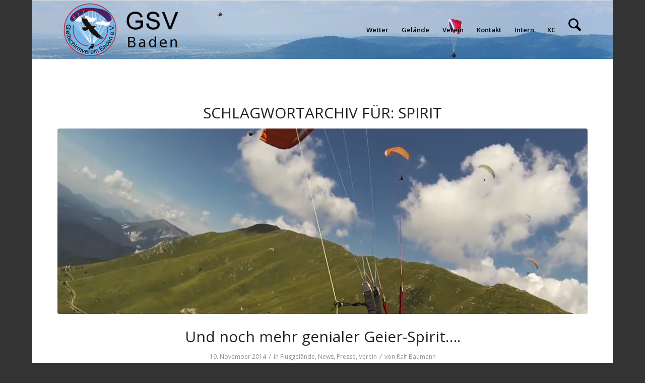

--- FILE ---
content_type: text/css
request_url: https://www.schwarzwaldgeier.de/wp-content/cache/wpfc-minified/8f5l/9xir8.css
body_size: 6813
content:
#bbpress-forums hr {
margin: 0 0 24px 0;
}
#bbpress-forums {
background: transparent;
clear: both;
margin-bottom: 20px;
overflow: hidden;
font-size: 13px;
}
#bbpress-forums div.even,
#bbpress-forums ul.even {
}
#bbpress-forums div.odd,
#bbpress-forums ul.odd {
}
#bbpress-forums div.bbp-topic-header,
#bbpress-forums div.bbp-reply-header {
}
#bbpress-forums .status-trash.even,
#bbpress-forums .status-spam.even {
}
#bbpress-forums .status-trash.odd,
#bbpress-forums .status-spam.odd {
}
#bbpress-forums .status-closed,
#bbpress-forums .status-closed a {
color: inherit;
}
#bbpress-forums ul {
list-style: none;
margin: 0;
padding: 0;
}
#bbpress-forums li {
list-style: none;
}
#bbpress-forums ul.bbp-lead-topic,
#bbpress-forums ul.bbp-topics,
#bbpress-forums ul.bbp-forums,
#bbpress-forums ul.bbp-replies {
font-size: 13px;
overflow: hidden;
border-width: 1px;
border-style:solid;
margin-bottom: 20px;
clear: both;
}
#bbpress-forums li.bbp-header,
#bbpress-forums li.bbp-body,
#bbpress-forums li.bbp-footer {
clear: both;
}
#bbpress-forums li.bbp-header,
#bbpress-forums li.bbp-footer {
border-top-width: 1px;
border-top-style:solid;
font-weight: bold;
padding: 8px;
text-align: center;
}
#bbpress-forums li.bbp-header {
}
#bbpress-forums li.bbp-header ul {
overflow: hidden;
}
#bbpress-forums .bbp-forums-list {
margin: 0 0 0 5px;
padding-left: 15px;
border-left-width: 1px;
border-left-style:solid;
}
#bbpress-forums .bbp-forums-list li {
display: inline;
font-size: 11px;
}
#bbpress-forums li.bbp-footer p {
margin: 0;
line-height: 1em;
}
#bbpress-forums .bbp-topic-content img,
#bbpress-forums .bbp-reply-content img {
max-width: 100%;
}
#bbpress-forums .bbp-topic-content ul,
#bbpress-forums .bbp-reply-content ul {
padding-left: 15px;
}
#bbpress-forums .bbp-topic-content ul li,
#bbpress-forums .bbp-reply-content ul li {
list-style: square;
}
#bbpress-forums .bbp-forum-content p {
margin: 5px 0 0;
font-style: italic;
}
li.bbp-forum-info,
li.bbp-topic-title {
float: left;
text-align: left;
width: 55%;
}
li.bbp-forum-topic-count,
li.bbp-topic-voice-count,
li.bbp-forum-reply-count,
li.bbp-topic-reply-count{
float: left;
text-align: center;
width: 10%;
}
li.bbp-forum-freshness,
li.bbp-topic-freshness{
text-align: center;
float: left;
width: 22%;
}
#bbpress-forums li.bbp-body ul.forum,
#bbpress-forums li.bbp-body ul.topic {
border-top-width: 1px;
border-top-style:solid;
overflow: hidden;
padding: 8px;
}
li.bbp-header div.bbp-topic-content span#subscription-toggle,
li.bbp-header div.bbp-topic-content span#favorite-toggle,
li.bbp-header div.bbp-reply-content span#subscription-toggle,
li.bbp-header div.bbp-reply-content span#favorite-toggle {
float: right;
}
#bbpress-forums div.bbp-topic-author,
#bbpress-forums div.bbp-reply-author {
float: left;
text-align: center;
width: 115px;
margin-right:30px;	
}
#bbpress-forums div.bbp-topic-author img.avatar,
#bbpress-forums div.bbp-reply-author img.avatar {
border: 0;
max-width: 80px;
margin: 3px auto 0 auto;
float: none;
}
#bbpress-forums div.bbp-topic-author a.bbp-author-name,
#bbpress-forums div.bbp-reply-author a.bbp-author-name {
margin: 0 auto; font-size: 12px; display: inline-block; line-height: 16px;
}
#bbpress-forums div.bbp-topic-author .bbp-author-role,
#bbpress-forums div.bbp-reply-author .bbp-author-role {
font-size: 11px;
font-style: italic; line-height: 14px;
}
#bbpress-forums div.bbp-topic-content,
#bbpress-forums div.bbp-reply-content {
margin-left: 140px;
padding: 12px 12px 12px 0;
text-align: left;
}
#bbpress-forums li.bbp-header .bbp-topic-author,
#bbpress-forums li.bbp-footer .bbp-topic-author,
#bbpress-forums li.bbp-header .bbp-reply-author,
#bbpress-forums li.bbp-footer .bbp-reply-author {
float: left;
margin: 0;
padding: 0;
width: 120px;
}
#bbpress-forums li.bbp-header .bbp-topic-content,
#bbpress-forums li.bbp-footer .bbp-topic-content,
#bbpress-forums li.bbp-header .bbp-reply-content,
#bbpress-forums li.bbp-footer .bbp-reply-content {
margin-left: 140px;
padding: 0;
text-align: left;
}
div.bbp-topic-header,
div.bbp-reply-header,
li.bbp-body div.hentry {
margin-bottom: 0;
overflow: hidden;
padding: 1px 0;
}
div.bbp-topic-header,
div.bbp-reply-header {
margin-left:107px;
clear: both;
}
span.bbp-author-ip {
font-family: 'Helvetica Neue', Arial, Helvetica, 'Nimbus Sans L', sans-serif;
font-size: 11px;
font-weight: bold;
} div.bbp-breadcrumb {
float: left;
}
div.bbp-breadcrumb,
div.bbp-topic-tags {
font-size: 12px;
}
#bbpress-forums div.bbp-breadcrumb p,
#bbpress-forums div.bbp-topic-tags p {
margin-bottom: 10px
}
div.bbp-topic-tags {
margin-top: -20px;
position: relative;
float: right;
top:20px;
} span.bbp-admin-links {
float: right;
font-size: 9px;
}
span.bbp-admin-links a {
font-weight: normal;
font-size: 10px;
text-transform: uppercase;
text-decoration: none;
}
fieldset span.bbp-admin-links {
float: left;
}
tr td span.bbp-admin-links a:hover {
}
td.bbp-topic-admin-links,
td.bbp-topic-counts {
width: 50%;
}
.bbp-topic-header a.bbp-topic-permalink,
.bbp-reply-header a.bbp-reply-permalink {
float: right;
margin-left: 10px;
} .bbp-topic-action #favorite-toggle a {
text-decoration: none;
padding: 0 3px 1px;
border-width: 1px;
border-style:solid;
font-weight: bold;
font-size: 13px;
border-radius: 8px;
}
.bbp-topic-action #favorite-toggle a:hover { }
.bbp-topic-action #favorite-toggle span.is-favorite a { border-width: 1px;
border-style:solid;
border-radius: 5px;
}
.bbp-topic-action #favorite-toggle span.is-favorite a:hover { }
.bbp-topic-action #subscription-toggle a {
text-decoration: none;
padding: 0 3px 1px;
border-width: 1px;
border-style:solid;
font-weight: bold;
font-size: 13px;
border-radius: 8px;
}
.bbp-topic-action #subscription-toggle a:hover { }
.bbp-topic-action #subscription-toggle span.is-subscribed a { border-width: 1px;
border-style:solid;
border-radius: 5px;
}
.bbp-topic-action #subscription-toggle span.is-subscribed a:hover { border-width: 1px;
border-style:solid;
}
#bbpress-forums p.bbp-topic-meta {
margin: 5px 0 5px;
font-size: 11px;
}
#bbpress-forums p.bbp-topic-meta span {
white-space: nowrap;
} .single-topic .bbp-pagination-count {
position: relative;
top:11px;
}
.single-topic .bbp-pagination{margin:0;}
#top .bbp-pagination-links {
float: left;
margin:0 0 10px 0;
}
#top .bbp-pagination-links > span, #top .bbp-pagination-links > a {
font-size: 11px;
line-height: 10px;
height: 30px;
padding: 9px 9px;
border-width: 1px;
border-style: solid;
text-decoration: none;
border-radius: 3px;
min-width: 30px;
display: inline-block;
text-align: center;
}
#top .bbp-pagination {
position: relative;
clear:both;
}
#top .bbp-topic-pagination {
display: inline-block;
margin-left: 5px;
margin-bottom: 2px;
}
#top .bbp-topic-pagination a {
font-size: 11px;
line-height: 10px;
height: 20px;
padding: 4px 1px;
border-width: 1px;
border-style: solid;
text-decoration: none;
border-radius: 2px;
min-width: 20px;
display: inline-block;
text-align: center;
}
.bbp-pagination-links span.current{font-weight: bold;} #bbpress-forums fieldset.bbp-form {
clear: left;
}
#bbpress-forums fieldset.bbp-form {
border-width: 1px;
border-style:solid;
padding: 10px 20px;
margin-bottom: 10px;
}
#bbpress-forums fieldset.bbp-form legend {
padding: 15px 0 4px 0;
}
#bbpress-forums fieldset.bbp-form label {
margin: 0;
display: inline-block;
}
#bbp-edit-topic-tag.bbp-form fieldset.bbp-form label,
#bbp-login fieldset label,
#bbp-register fieldset label,
#bbp-lost-pass fieldset label {
width: 100px;
}
#bbpress-forums fieldset.bbp-form p{margin: 0 0 8px;}
#bbpress-forums fieldset.bbp-form textarea,
#bbpress-forums fieldset.bbp-form select,
#bbpress-forums fieldset.bbp-form input[type=text] {
margin: 0;
width: 100%;
display: inline;
min-width: 100px;
padding: 13px;
border-radius: 2px;
}
textarea#bbp_reply_content,
textarea#bbp_topic_content,
textarea#bbp_forum_content {
width: 97%;
box-sizing: border-box;
-webkit-box-sizing:border-box;
-moz-box-sizing: border-box;
}
textarea#bbp_forum_content {
height: 210px;
}
#bbpress-forums fieldset.bbp-forum-form-attributes {
width: 200px;
float: right;
clear: none;
margin-left: 25px;
}
.bbp-topic-form,
.bbp-reply-form,
.bbp-topic-tag-form {
clear: left;
}
body.topic-edit .bbp-topic-form div.avatar img,
body.reply-edit .bbp-reply-form div.avatar img,
body.single-forum .bbp-topic-form div.avatar img,
body.single-reply .bbp-reply-form div.avatar img {
margin-right: 0;
padding: 10px;
border-width: 1px;
border-style:solid;
line-height: 0;
}
body.page .bbp-reply-form code,
body.page .bbp-topic-form code,
body.single-topic .bbp-reply-form code,
body.single-forum .bbp-topic-form code,
body.topic-edit .bbp-topic-form code,
body.reply-edit .bbp-reply-form code {
font-size: 10px;
border-width: 1px;
border-style:solid;
display: block;
padding: 8px;
margin-top: 5px;
width: 369px;
}
#merge_tag,
#delete_tag {
display: inline;
}
div.bbp-submit-wrapper {
padding-top: 8px;
clear: both;
}
p.form-allowed-tags {
width: 462px;
}
#bbpress-forums>#subscription-toggle{
float: right;
font-size: 12px;
} #bbpress-forums div.bbp-the-content-wrapper {
margin-bottom: 10px;
}
#bbpress-forums div.bbp-the-content-wrapper textarea.bbp-the-content {
width: 100%;
margin: 0;
font-size: 13px;
line-height: 1.8em;
}
#bbpress-forums div.bbp-the-content-wrapper table,
#bbpress-forums div.bbp-the-content-wrapper tbody,
#bbpress-forums div.bbp-the-content-wrapper tr,
#bbpress-forums div.bbp-the-content-wrapper td {
border: none;
padding: 0;
margin: 0;
width: auto;
line-height: 1em;
}
#bbpress-forums div.bbp-the-content-wrapper input {
font-size: 12px;
padding: 5px;
margin: 3px 0 0;
line-height: 1em;
margin: 0;
}
#bbpress-forums div.bbp-the-content-wrapper div.quicktags-toolbar {
padding: 5px;
min-height: 26px;
}
#bbpress-forums div.bbp-the-content-wrapper td.mceToolbar {
padding: 4px 4px 8px;
}
#bbpress-forums div.wp-editor-container {
margin: 0;
padding: 0;
line-height: 0;
}
#bbpress-forums div.bbp-the-content-wrapper td.mceStatusbar {
line-height: 16px;
} #bbp-your-profile{
padding-top:20px;
}
#bbp-your-profile h2{font-size:20px; margin-bottom:0;}
#bbp-your-profile fieldset {
margin-top: 3px;
padding: 20px 20px 0 20px;
}
#bbp-your-profile fieldset div {
margin-bottom: 20px;
float: left;
width: 100%;
clear: left;
}
#bbp-your-profile fieldset select {
margin-bottom: 0;
}
#bbp-your-profile fieldset input,
#bbp-your-profile fieldset textarea,
#bbp-your-profile fieldset select {
margin-bottom: 0;
width: 50%;
min-width:0;
}
#bbp-your-profile fieldset select{
width:51.5%;
}
#bbp-your-profile fieldset legend {
display: none;
}
.content #bbp-your-profile fieldset label,
#container #bbp-your-profile fieldset label {
float: left;
width: 150px;
padding-right: 20px;
text-align: left;
}
#bbp-your-profile fieldset span.description {
margin: 5px 0 0 170px;
font-size: 12px;
font-style: italic;
float: left;
clear: left;
width: 48.5%;
padding: 5px 10px;
border-width: 1px;
border-style: solid;
border-style: solid;
}
.content #bbp-your-profile fieldset fieldset,
#container #bbp-your-profile fieldset fieldset {
margin: 0;
border: none;
padding: 0;
clear: none;
overflow: hidden;
float:none;
width: auto;
}
.content #bbp-your-profile fieldset fieldset input{
width: 68%;
}
.content #bbp-your-profile fieldset  fieldset span.description {
width:65.5%;
}
#bbp-your-profile fieldset fieldset span.description {
margin-left: 0;
margin-bottom: 20px;
}
#bbp-your-profile fieldset.submit button {
float: right;
} div.bbp-template-notice {
border-width: 1px;
border-style: solid;
padding: 0 0.6em;
margin: 5px 0 15px;
border-radius: 3px;
background-color: #ffffe0;
border-color: #e6db55;
color: #000;
clear: both;
}
div.bbp-template-notice a {
color: #555;
text-decoration: none;
}
div.bbp-template-notice a:hover {
color: #000;
}
div.bbp-template-notice.info {
border: #cee1ef 1px solid;
background-color: #f0f8ff;
}
div.bbp-template-notice.important {
border: #e6db55 1px solid;
background-color: #fffbcc;
}
div.bbp-template-notice.error,
div.bbp-template-notice.warning {
background-color: #ffebe8;
border-color: #c00;
}
div.bbp-template-notice.error a,
div.bbp-template-notice.warning a {
color: #c00;
}
div.bbp-template-notice p {
margin: 0.5em 0 6px 0 !important;
padding: 2px;
font-size: 12px;
line-height: 140%;
} .bbp-topics-front ul.super-sticky,
.bbp-topics ul.super-sticky,
.bbp-topics ul.sticky,
.bbp-forum-content ul.sticky {
background-color: #ffffe0;
font-size: 1.1em;
} #bbpress-forums .bbp-topic-revision-log,
#bbpress-forums .bbp-reply-revision-log {
border-top: 1px dotted #ddd;
list-style: none;
width: 100%;
margin: 0;
padding: 8px 0 0 0;
font-size: 11px;
color: #aaa;
} #top .bbp-login-form fieldset legend {
display: none;
}
#top .bbp_widget_login{ text-align: left; }
#top .bbp_widget_login .button{ border-radius: 2px; }
#top .bbp_widget_login .bbp-logged-in{position: relative; }
#top .bbp_widget_login .bbp-logged-in .button {
position: absolute;
top: -4px;
left: 2%;
max-width: 98%;
min-width: 50%;
padding: 14px;
width: 98%;
text-align: center;
line-height: 1em;
margin: 4px 2px 0 0;
float: left;
font-size: 12px;
}
#top .widget fieldset {
max-width: 100%;
width: 100%;
}
#top .bbp-login-form .bbp-username input,
#top .bbp-login-form .bbp-email input,
#top .bbp-login-form .bbp-password input {
padding: 10px;
border-radius: 2px;
margin-bottom: 7px;
}
#top .bbp-login-form label {
width: 140px;
display: inline-block;
}
#sidebar .bbp-login-form label {
width: 70px;
}
.bbp-login-form .bbp-username,
.bbp-login-form .bbp-email,
.bbp-login-form .bbp-password,
.bbp-login-form .bbp-remember-me,
.bbp-login-form .bbp-submit-wrapper {
margin-top: 10px;
}
.bbp-login-form .bbp-remember-me {
}
.bbp-login-form .bbp-submit-wrapper {
text-align: left;
}
.bbp-login-form .bbp-login-links {
overflow: hidden;padding: 2px 0;
}
.bbp-login-form .bbp-login-links a {
display:block;
margin-right:5px;
line-height: 1em;
font-size: 11px;
padding: 3px 0;
}
.bbp-register-link{
}
.bbp-logged-in img.avatar {
margin-right: 15px;
border-top-left-radius: 3px;
border-bottom-left-radius: 3px;
position: relative;
z-index: 100;
}
.bbp_widget_login .bbp-logged-in h4 {
font-weight: 600;
font-size: 1.3em;
clear: none;
margin-bottom: 10px;
font-size: 12px;
display: none;
}
#top .bbp_widget_login .bbp-submit-wrapper{
margin:2px 10px 0 0 ; padding:0;
float:left;
} #bbpress-forums p.bbp-topic-meta img.avatar,
#bbpress-forums ul.bbp-reply-revision-log img.avatar,
#bbpress-forums ul.bbp-topic-revision-log img.avatar,
#bbpress-forums div.bbp-template-notice img.avatar,
#bbpress-forums .widget_display_topics img.avatar,
#bbpress-forums .widget_display_replies img.avatar,
#bbpress-forums p.bbp-topic-meta img.avatar {
float: none;
margin-bottom: -7px;
border-width: 1px;
border-style:solid;
}
fieldset div.avatar {
float: right;
} .activity-list li.bbp_topic_create .activity-content .activity-inner,
.activity-list li.bbp_reply_create .activity-content .activity-inner {
border-left-width: 2px;
border-left-style:solid;
margin-left: 5px;
padding-left: 10px;
} #bbpress-forums h1 {
clear: none;
font-size: 1.8em;
line-height: 1em;
padding-bottom: 10px;
}
#bbpress-forums h2.entry-title {
font-size: 1.4em;
margin-bottom: 0;
padding-bottom: 10px;
padding-top: 0;
}
#bbpress-forums #entry-author-info {
margin: 10px 0 20px 0;
overflow: hidden;
}
#bbpress-forums #entry-author-info #author-avatar {
float: left;
margin-right: 0;
width: 60px;
}
#bbpress-forums #entry-author-info #author-avatar img.avatar {
max-width: 60px;
}
#bbpress-forums #entry-author-info #author-description {
float: none;
margin-left: 100px;
}
#bbp-author-subscriptions,
#bbp-author-favorites,
#bbp-author-topics-started {
border-top-width: 1px;
border-top-style:solid;
clear: both;
margin-bottom: 20px;
padding-top: 20px;
}
body.my-account #bbpress-forums,
body.my-account #bbp-author-subscriptions,
body.my-account #bbp-author-favorites,
body.my-account #bbp-author-topics-started {
border-top: none;
padding-top: 0;
margin-bottom: 0;
} #bbpress-forums div.row-actions {
font-size: 11px;
visibility: hidden;
}
#bbpress-forums li:hover > div.row-actions {
visibility: visible;
} .bbp-topic-started-by img{
display:none;
}
#top table .bbp-forum-title, #top table .bbp-topic-title a {
font-weight:bold;
}
.edit_user_link, .page-title.author{
display:none;
}
.logged-in .edit_user_link, .logged-in .page-title.author{
display:inline;
}
#top #bbp_stick_topic{
width:221px;
min-width:221px;
}
#top .bbp-admin-links a{
font-size:10px;
}
#top #main .bbp-template-notice p{
margin:10px 0;
}
#top #main .bbp-template-notice{
padding:10px 16px;	
}
#top #main .bbp-template-notice, #top #main .bbp-template-notice a
{ color:#fff;		
background: #a6bfde; 
border:none;	
border-radius: 0;
}
#top #main .bbp-template-notice.error, #top #main .bbp-template-notice.error a
{ color:#941210;		
background: #f0dcdb; 		border:none;	
border-radius: 0;
}
#top #main .bbp-template-notice.error, #top #main .bbp-template-notice.error a
{ color:#9d5501;		
background: #FFFFE0; 		border:none;	
border-radius: 0;
}
#top .avia-box.tick 		{	border-color:#8BAF5B; background: #E0F1B5; color:#4F5F39;	}
td.bbp-topic-title{
padding-right:50px;
background-position: 95% center; 
background-repeat: no-repeat;
}
.sticky td.bbp-topic-title{ 		background-image: url(//www.schwarzwaldgeier.de/wp-content/themes/enfold/config-bbpress/images/sticky.png); }
.super-sticky td.bbp-topic-title{ 	background-image: url(//www.schwarzwaldgeier.de/wp-content/themes/enfold/config-bbpress/images/super-sticky.png); }
.status-closed td.bbp-topic-title{ 	background-image: url(//www.schwarzwaldgeier.de/wp-content/themes/enfold/config-bbpress/images/closed.png); } #bbpress-forums li{margin-left:0px;}
#bbpress-forums .bbp-header .bbp-forum-info, #bbpress-forums .bbp-header .bbp-topic-title{padding-left:12px;}
div #bbpress-forums li.bbp-header{ border-top:none; margin-left:0;}
.single-topic.logged-in #bbpress-forums li.bbp-header{ padding-bottom:30px;}
#bbpress-forums li.bbp-header ul li{margin-bottom:0; font-weight: bold;}
.bbp-forum-freshness, .bbp-topic-freshness{display:none;}
.bbp-forum-info, .bbp-topic-title, #bbpress-forums p.bbp-topic-meta {margin:0px;}
.bbp-forum-title, .bbp-topic-permalink, .bbp-author-name{font-weight: bold;}
#bbpress-forums li.bbp-body{padding:0;}
#bbpress-forums li.bbp-header, #bbpress-forums li.bbp-footer {
padding: 10px 0;
}
#bbpress-forums li.bbp-body ul.forum, #bbpress-forums li.bbp-body ul.topic {
padding: 6px 12px;
}
li.bbp-forum-info, li.bbp-topic-title {
width: 78%;
}
.bbp-pagination-count {
float: right;
font-size: 11px;
border: none;
display: block;
padding: 0;
}
.bbp-reply-header .bbp-meta{
font-size:11px;
}
.bbp-body .bbp-reply-author{
border:none;
}
li.bbp-body div.hentry {
padding: 0 0 30px 0;
}
#bbpress-forums .bbp-body div.bbp-topic-content, #bbpress-forums .bbp-body div.bbp-reply-content {
min-height: 68px;
text-align: left;
overflow: hidden;
border-radius: 2px;
padding:7px 20px;
border-style:solid;
border-width:6px;
position: relative;
margin-left:0;
margin-right:0;
}
#bbpress-forums div.bbp-topic-author, #bbpress-forums div.bbp-reply-author {
width: auto;
}
#bbpress-forums div.bbp-topic-author img.avatar, #bbpress-forums div.bbp-reply-author img.avatar {
max-width: 60px;
border-radius: 100px;
}
#bbpress-forums .bbp-reply-content li{
margin-bottom:0;
padding: 0;
}
#bbpress-forums .bbp-reply-content ol, #bbpress-forums .bbp-reply-content ul{
margin-bottom:20px;
}
#bbpress-forums fieldset.bbp-form {
margin: 10px 0% 10px 0%;
width: 100%;
padding:0;
border:none;
}
#bbpress-forums li.bbp-header .bbp-topic-author, #bbpress-forums li.bbp-footer .bbp-topic-author, #bbpress-forums li.bbp-header .bbp-reply-author, #bbpress-forums li.bbp-footer .bbp-reply-author {
width: 67px;
}
#bbpress-forums li.bbp-header .bbp-topic-content, #bbpress-forums li.bbp-footer .bbp-topic-content, #bbpress-forums li.bbp-header .bbp-reply-content, #bbpress-forums li.bbp-footer .bbp-reply-content {
margin-left: 90px;
}
.bbp-reply-content blockquote p{
margin: 0.5em 0;
}
.bbp-topic-action #favorite-toggle span.is-favorite a, .bbp-topic-action #subscription-toggle span.is-subscribed a {
border-top-width: 1px;
border-width: 1px;
border-style: solid;
border-radius:0;
padding: 0;
line-height: 19px;
height: 20px;
width: 20px;
display: block;
float: left;
text-align: center;
position: absolute;
right: -1px;
top: -1px;
}
.bbp-body ul{
position: relative;
} #bbp-single-user-details{
border-style:solid;
border-width:1px;
padding: 0 0 10px;
margin-bottom:30px;
}
#bbp-single-user-details #bbp-user-avatar{
float:left;
margin: 0 10px;
width:32px;
}
#bbp-single-user-details #bbp-user-navigation{
overflow:hidden;
margin: 0 10px;
}
#bbp-single-user-details #bbp-user-navigation li{
float:left;
margin:0px 5px;
line-height: 27px;
width:100%;
}
.bbp-forums, .bbp-topics, .bbp-replies{
border-radius: 3px;
border-radius: 3px;
}
.bbp-footer{display:none;}
#top .mceToolbar{background: transparent; }
.bbp-form a{
-moz-box-sizing: content-box; 
-webkit-box-sizing: content-box; 
box-sizing: content-box;
}
#bbpress-forums ul.bbp-replies{border:none;}
.bbp-header .bbp-reply-author{display: none;}
.bbp-header .bbp-reply-author, .bbp-header .bbp-reply-content{visibility: hidden;}
.bbp-header .bbp-reply-content span{visibility: visible;}
.bbp-reply-post-date{font-size: 11px;}
.bbp-body>div{position: relative; }
.avia_transform .bbp-replies .bbp-reply-author::before,
.avia_transform .forum-search .bbp-reply-author::before,
.avia_transform .forum-search .bbp-topic-author::before
{
width: 14px;
height: 14px;
-webkit-transform: rotate(45deg);
-moz-transform: rotate(45deg);
transform: rotate(45deg);
position: absolute;
top: 25px;
z-index: 100;
content: "";
left: 103px;
border-left-style: solid;
border-bottom-style: solid;
border-left-width: 1px;
border-bottom-width: 1px;
}
#top .bbp-replies+.bbp-pagination{display:none;}
#top .bbp-replies .bbp-header{
border-bottom-style: solid;
border-bottom-width: 1px;
margin-bottom:30px;
}
#top #bbp_search {
float: left;
margin-right: 5px;
top: 1px;
position: relative;
}
.single-topic #bbpress-forums{margin-top:-30px;}
.single-topic #bbpress-forums div.bbp-reply-author, 
.forum-search #bbpress-forums div.bbp-reply-author,
.bbp-user-page #bbpress-forums div.bbp-reply-author,
.forum-search #bbpress-forums div.bbp-topic-author{width:75px;}
.status-trash{opacity: 0.3;}
#footer .bbp-forum-title{font-weight: normal;}
.widget_display_topics li div{font-size: 11px; font-style: italic;}
#bbpress-forums div.bbp-search-form{float:none;}
#top #bbp-search-form #bbp_search{width:75%; margin:0; padding: 12px 12px;}
#top #bbp-search-form #bbp_search_submit{width:25%; padding: 14px 22px; top:-1px; position: relative;}
#bbpress-forums .bbp-forum-info .bbp-forum-content, #bbpress-forums p.bbp-topic-meta{font-size: 12px;} .widget_display_stats dt{width:65%; padding:4px 10px; margin:0px 1px 1px 0;}
.widget_display_stats dd{width:34%; padding:4px; margin:0 0 1px 0; text-align: center;}
.bbp-search-author {
width: 105px;
float: left;
text-align: left;
}
.bbp-search-content{
float:left;
}
.bbp-reply-revision-log-item a img , .bbp-topic-revision-log-item a img{
position: relative;
top: -4px;
border-radius: 10px;
} #top .bbp-body .page-numbers.dots, #bbpress-forums div.odd, #bbpress-forums div.bbp-forum-header, #bbpress-forums div.bbp-topic-header, #bbpress-forums div.bbp-reply-header, #bbpress-forums li.bbp-header{background: transparent;}
#bbpress-forums div.bbp-topic-header, #bbpress-forums div.bbp-reply-header{border:none;}
#bbpress-forums div.bbp-topic-content a, #bbpress-forums div.bbp-reply-content a, #subscription-toggle a{font-weight: bold;}
#bbp-single-user-details #bbp-user-navigation li { width: auto; }
#bbp-single-user-details { overflow: hidden; padding: 10px; }
#bbp-single-user-details #bbp-user-avatar{margin:0 10px 0 0;}
#bbp-single-user-details #bbp-user-avatar img{display:block;} .bbp-topics .bbp-body .bbp-topic-title:before{
content:"\E83b"; font-family: 'entypo-fontello'; font-size: 14px; font-weight: normal; height:20px; width:20px; line-height:20px; text-align: center; margin-right:4px;
}
.bbp-topics .bbp-body .topic-voices-multi .bbp-topic-title:before{ content:"\E83c"; }
.bbp-topics .bbp-body .super-sticky .bbp-topic-title:before{ content:"\E808"; }
.bbp-topics .bbp-body .sticky .bbp-topic-title:before{ content:"\E809"; }
.bbp-topics .bbp-body .status-closed .bbp-topic-title:before{ content:"\E824"; }
.bbp-topics .bbp-body .super-sticky.status-closed .bbp-topic-title:before{ content:"\E808 \E824"; letter-spacing: 3px;}
.bbp-topics .bbp-body .sticky.status-closed .bbp-topic-title:before{ content:"\E809 \E824"; letter-spacing: 3px;}
#bbpress-forums  .wp-core-ui .button{
background: #FAFAFA;
border-color: #bbb;
color: #555;
margin: 1px 1px 1px 0;
min-width: 34px;
-moz-transition: 	none;
-webkit-transition: none;
transition: 		none;
}
#bbpress-forums  .wp-core-ui .button:hover{ background: #fff; border-color: #999; }
.bbp-topics-front ul.super-sticky, .bbp-topics ul.super-sticky, .bbp-topics ul.sticky, .bbp-forum-content ul.sticky {
background-color: #F2FBFF !important;
}
#top #wrap_all .bbp-body span.page-numbers.dots {
background: rgba(0, 0, 0, 0);
}  @media only screen and (max-width: 767px) {
.responsive li.bbp-forum-info, .responsive li.bbp-topic-title {
width: 60%;
}
.responsive li.bbp-forum-topic-count, .responsive li.bbp-topic-voice-count, .responsive li.bbp-forum-reply-count, .responsive li.bbp-topic-reply-count {
width: 18%;
}
.responsive #top #bbp-your-profile .bbp-form label{
float:none;
text-align: left;
}
.responsive #bbp-your-profile fieldset input, .responsive #bbp-your-profile fieldset textarea, .responsive #bbp-your-profile fieldset select {
width: 95%;
}
.responsive #bbp-your-profile fieldset span.description, .responsive .content #bbp-your-profile fieldset fieldset span.description {
width: 91%;
margin:5px 0 15px 0;
}
.responsive .content #bbp-your-profile fieldset fieldset input {
width: 95%;
}
.responsive .bbp-pagination-count{display:none;}
}  #buddypress .standard-form div.submit input, #buddypress #aw-whats-new-submit {
padding: 8px;
}
#top #buddypress #item-header-avatar{
max-width: 150px;
float: left;
margin-right: 30px;
margin-bottom: 30px;
}
#top #main .group-create.bp-title-button{
background: transparent;
border: none;
padding-left: 20px;
font-weight: bold;
}
#top #main .group-create.bp-title-button:hover{
text-decoration: underline;
} #buddypress form#whats-new-form #whats-new-options select, #buddypress div.item-list-tabs ul li.last select, #top #activity-filter-select label {
display: inline;
}
#top #buddypress #whats-new-options{
min-height: 70px;
overflow: visible ;
max-width: 98%;
margin-bottom: 20px;
}
#buddypress div.item-list-tabs ul li a, #buddypress div.item-list-tabs ul li span{
font-weight: bold;
} #top #buddypress div.dir-search input[type=text], #top #buddypress li.groups-members-search input[type=text]{
padding: 6px;
font-size: 100%;
}
#top #buddypress #group-dir-search input, #top #buddypress #group-dir-search label, #top #buddypress #groups-order-select input, #top #buddypress #groups-order-select label{
display: inline;
}
#top #buddypress #group-dir-search #groups_search_submit{
padding: 8px;
} #top #buddypress #members-dir-search input, #top #buddypress #members-dir-search label, #top #buddypress #members-order-select input, #top #buddypress #members-order-select label{
display: inline;
}
#top #buddypress #members-dir-search #members_search_submit{
padding: 8px;
} #top #buddypress .message-search input, #top #buddypress .message-search label{
display: inline;
}
#top #buddypress .message-search #messages_search_submit{
padding: 8px;
} @media only screen and (max-width: 479px) {
.responsive #top #buddypress form#whats-new-form #whats-new-submit{
display: block;
float: none;
margin-bottom: 10px;
}
.responsive #top #buddypress form#whats-new-form #whats-new-options select {
max-width: 140px;
}
}.cform {
margin:10px auto 0 auto;
}
.cform .cf_hidden {
display:none;
border:none;
background:none;
padding:0;
margin:0;
}
img.captcha {
vertical-align:text-bottom;
margin:0 0 0 10px;
padding:0;
border:none;
float:none;
}
.captcha-reset {
vertical-align:text-bottom;
margin:0 0 2px 3px;
width:21px;
height:21px;
border:none;
cursor:pointer;
}
div.cf_info {
display:none;
padding:10px 15px;
line-height:1.3em;
margin:10px auto;
}
div.cf_info ol {
margin:0;
padding:5px 15px 0 30px;
}
div.cf_info ol li {
padding:1px 0;
margin:2px 0;
}
.mailerr,
.cform .cf_error,
.cform .cf_errortxt {
color:#ad2929;
}
[disabled] {
color:#dddddd;
border-color:#dddddd;
background:none;
}   .cform {
background: none repeat scroll 0 0 #f9f9f9;
width: 510px;
border: 1px solid #eee;
border-radius: 3px;
}
.cform fieldset {
margin-top:0;
padding:5px 0 15px 0;
border:0;
}
.cform legend {
background: none repeat scroll 0 0 #eaeaea;
border-radius: 0 3px 3px 0;
color: #777;
font-size: 0.8em;
font-weight: bold;
padding: 2px 7px 3px;
text-shadow: 0 1px 0 white;
}
.cform fieldset:first-child legend {
border-radius: 0 0 3px 0;
}
ol.cf-ol {
margin:0 !important;
padding:0 !important;
}
ol.cf-ol li {
background:none !important;
margin:5px 0 !important;
padding:0;
list-style:none !important;
text-align:left;
line-height:1.3em;
}   ol.cf-ol li.textonly {
letter-spacing:1px;
margin:10px 0 !important;
padding:5px 0;
text-align:center;
font-size:0.8em;
text-shadow: 0 1px 0 white;
}   .cform label {
color: #555;
display: inline-block;
font-size: 0.8em;
font-weight: bold;
line-height: 1.3em;
margin: 0.6em 1% 0.5em 1%;
text-align: right;
vertical-align: top;
width: 20%;
}
label.cf-before {
margin:0.4em 5px;
}
label.cf-after {
margin:0.4em 5px;
text-align:left;
width:115px;
}
label.cf-after span {
width:115px;
display:block;
}
label.cf-group-after {
margin:0.4em 5px;
width:72px;
text-align:left;
}
label.cf-group-after span {
width:72px;
display:block;
}   .cform input,
.cform textarea,
.cform select {
text-shadow: 0 1px 0 white;
color: #111;
font-size: 0.9em;
padding: 5px 10px;
border: 1px solid #e2e2e2;
vertical-align:top;
background: #f7f7f7 linear-gradient(0deg, #f7f7f7, #eeeeee);
}
.cform input:hover,
.cform textarea:hover,
.cform select:hover,
.cform input:focus,
.cform textarea:focus,
.cform select:focus {
text-shadow:none;
border:1px solid #999;
background-color:white;
}
.cform textarea,
.cform input {
width:65%;
}
.cform select {
padding:2px 5px;
width: 69%;
}
.cform select.cfselectmulti {
height:7.5em;
}
.cform textarea {
font-size:0.9em;
overflow:auto;
resize:none;
}   ol.cf-ol li.cf-box-title {
color:#999999;
font-size:0.8em;
font-weight:bold;
margin-left:1.5em;
padding:8px 0 0 22%; }   .cform input.cf-box-a,
.cform input.cf-box-b {
margin:1px 0 0 0;
width:14px;
height:22px;
border:none !important;
background:none !important;
}
.cform input.cf-box-a {
margin-left:22%; }   ol.cf-ol li.cf-box-group {
margin:10px 0 0 !important;
padding-left: 22%;
}   span.reqtxt,
span.emailreqtxt {
color: #9B4D4D;
display: block;
font-size: 0.7em;
height: 14px;
line-height: 1em;
margin: 0 0 0 22%;
padding: 0 0 0 20px;
text-align: right;
width: 65%;
}   p.cf-sb {
text-align:right;
padding: 0 !important;
margin: 0;
}
.cform input.backbutton,
.cform input.resetbutton,
.cform input.sendbutton {
padding:5px 10px;
margin:0 0 0 5px;
font-size:0.8em;
cursor:pointer;
width:auto;
border-radius: 3px 0 0 0;
border:1px solid #ccc;
background: #f7f7f7 linear-gradient(0deg, #f7f7f7, #e5e5e5);
}
.cform input.backbutton:hover,
.cform input.resetbutton:hover,
.cform input.sendbutton:hover {
border:1px solid #aaa;
background:#fdfdfd linear-gradient(0deg, #f7f7f7, #c1c1c1);
}
.cform input.resetbutton {
width:auto;
padding:5px 1em;
}
.cform input.backbutton {
width:auto;
padding:5px 1em;
}   ol.cf-ol li.cf_li_err {
background:#FFDFDF repeating-linear-gradient(135deg, #FCEBED, white 1%, #FCEBED 2%) !important;
border-color:#EDC4C4;
border-style:solid;
border-width:1px 0;
padding:10px 0 1px !important;
margin:5px 0 !important;
}
ol.cf-ol li ul.cf_li_text_err {
height:1%;
min-height:1%;
margin:0 0 0 100px;
padding:0;
color:#333;
}
ol.cf-ol ul.cf_li_text_err li {
background:url(//www.schwarzwaldgeier.de/wp-content/plugins/cforms2/styling/icon-alert.png) no-repeat left 1px !important;
list-style:none !important;
font-weight:bold;
text-indent:0;
margin:0 0 2px !important;
padding-left:15px;
}   label.secq,
label.seccap {
vertical-align:text-bottom;
margin-bottom:4px;
}
.captcha-reset {
color:#777;
}   div.cf_info {
font-size:0.8em;
color:#333;
width:480px;
}
div.cf_info > span {
text-shadow: 0 1px 0 white;
font-weight: bold;
}
div.cf_info a {
color:#ad2929 !important;
text-decoration:underline !important;
}
div.success {
background:#f7f7f7 none repeat scroll 0% 50%;
color:#444;
display:block;
}
div.failure {
display:block;
background: repeating-linear-gradient(135deg, #FCEBED, white 1%, #FCEBED 2%) scroll 0 0 #FFDFDF !important;
border: 1px solid #edc4c4;
border-radius: 3px;
}
div.waiting {
background:#f9f9f9;
color:#aaa;
display:block;
}   .cform .cf_error {
border:1px solid #ad2929;
}
div.mailerr {
display:block;
}

--- FILE ---
content_type: text/javascript
request_url: https://www.schwarzwaldgeier.de/wp-content/cache/wpfc-minified/1zf483n1/9xir8.js
body_size: 6488
content:
// source --> https://www.schwarzwaldgeier.de/wp-content/plugins/cforms2/js/cforms.js?ver=15.0.4 
/*
 * @licstart  The following is the entire license notice for the 
 * JavaScript code in this page.
 * 
 * Copyright (c) 2007-2012 Oliver Seidel (email : oliver.seidel @ deliciousdays.com)
 * Copyright (c) 2014-2017 Bastian Germann
 *
 * This program is free software: you can redistribute it and/or modify
 * it under the terms of the GNU General Public License as published by
 * the Free Software Foundation, either version 3 of the License, or
 * (at your option) any later version.
 *
 * This program is distributed in the hope that it will be useful,
 * but WITHOUT ANY WARRANTY; without even the implied warranty of
 * MERCHANTABILITY or FITNESS FOR A PARTICULAR PURPOSE.  See the
 * GNU General Public License for more details.
 *
 * You should have received a copy of the GNU General Public License
 * along with this program.  If not, see <http://www.gnu.org/licenses/>.
 * 
 * @licend  The above is the entire license notice
 * for the JavaScript code in this page.
 */

function clearField(thefield) {
    if (thefield.defaultValue == thefield.value)
        thefield.value = '';
}

function setField(thefield) {
    if (thefield.value == '')
        thefield.value = thefield.defaultValue;
}


function cforms_validate(no, directFormSubmission) {

    var doInnerXHTML = function (elementId, stringXHTML) {

        try {
            if (document.getElementById(elementId + 'a'))
                document.getElementById(elementId + 'a').innerHTML = stringXHTML;
            if (document.getElementById(elementId + 'b'))
                document.getElementById(elementId + 'b').innerHTML = stringXHTML;
            return true;
        } catch (ee) {
            return false;
        }

    };

    var stripslashes = function (str) {
        str = str.replace(/\\'/g, '\'');
        str = str.replace(/\\"/g, '"');
        str = str.replace(/\\\\/g, '\\');
        str = str.replace(/\\0/g, '\0');
        return str;
    };

    var set_customerr = function (id, parent_el) {
        var gotone = all_custom_error[id];
        if (all_custom_error[id] && gotone != '') {

            if (show_err_ins === 'y') {
                insert_err_p[insert_err_count] = parent_el.id;

                var ul = document.createElement('UL');
                var li = document.createElement('LI');
                li.innerHTML = stripslashes(gotone);

                ul.appendChild(li);
                ul.setAttribute('class', 'cf_li_text_err');

                insert_err[insert_err_count++] = ul;
            }

            if (parent_el.id != '')
                return custom_error + '<li><a href="#' + parent_el.id + '">' + gotone + ' &raquo;</li></a>';
            else
                return custom_error + '<li>' + gotone + '</li>';

        } else
            return custom_error;
    };

    // track and store all errors until end
    var check_for_customerr = function (id) {

        var parent_el = document.getElementById(id).parentNode;
        parent_el.className = "cf_li_err";

        return set_customerr(id, parent_el);
    };

    var check_for_customerr_radio = function (id, cerr) {
        var parent_el = document.getElementById(id.substr(0, id.length - 5));
        parent_el.className = "cf-box-title cf_li_err";

        return set_customerr(cerr, parent_el);
    };

    var isParentChkBoxGroup = function (el) {
        while (el.parentNode) {
            if (el.parentNode.className === 'cf-box-group')
                return true;
            else
                el = el.parentNode;
        }
        return false;
    };

    var cforms_submitform = function (no) {
        var regexp = new RegExp('[$][#][$]', ['g']);
        var prefix = '\n';

        var params = '';

        var objColl = document.getElementById('cforms' + no + 'form').getElementsByTagName('*');

        for (var i = 0, j = objColl.length; i < j; i++) {

            var fld = objColl[i].nodeName.toLowerCase();
            var typ = objColl[i].type;

            if (fld == "input" || fld == "textarea" || fld == "select") {

                if (typ == "checkbox") {

                    if (objColl[i].name.match(/\[\]/)) {
                        var group = '';

                        while (i < j && isParentChkBoxGroup(objColl[i])) {
                            if (objColl[i].type == 'checkbox' && objColl[i].name.match(/\[\]/) && objColl[i].checked) {
                                group = group + objColl[i].value + ',';
                            }
                            i++;
                        }

                        if (group.length > 1)
                            params = params + prefix + group.substring(0, group.length - 1);
                        else
                            params = params + prefix + "";
                    } else
                        params = params + prefix + (objColl[i].checked ? ((objColl[i].value != "") ? objColl[i].value : "X") : "");

                } else if (typ == "radio") {

                    var group = objColl[i].checked ? ((objColl[i].value != "") ? objColl[i].value : "X") : '';

                    while (i < j && isParentChkBoxGroup(objColl[i + 1])) {

                        if (objColl[i + 1].type == 'radio' && objColl[i + 1].checked) {
                            group = group + ',' + objColl[i + 1].value;
                        }

                        i++;
                    }
                    if (group.charAt(0) == ',')
                        params = params + prefix + group.substring(1, group.length);
                    else
                        params = params + prefix + group;


                } else if (typ == "select-multiple") {
                    var all_child_obj = '';
                    for (var z = 0; z < objColl[i].childNodes.length; z++) {
                        if (objColl[i].childNodes[z].nodeName.toLowerCase() == 'option' && objColl[i].childNodes[z].selected) {
                            all_child_obj = all_child_obj + objColl[i].childNodes[z].value.replace(regexp, '$') + ',';
                        }
                    }
                    params = params + prefix + all_child_obj.substring(0, all_child_obj.length - 1);
                } else if (typ == "hidden" && objColl[i].className.match(/cfhidden/)) {
                    params = params + prefix + objColl[i].value;
                } else if (typ != "hidden" && typ != "submit") {
                    params = params + prefix + objColl[i].value.replace(regexp, '$');
                }
            }
        }

        // Overwrite params with generic form
        params = jQuery('#cforms' + no + 'form').serialize();
        var post_data = 'action=submitcform&_wpnonce='
                + cforms2_ajax.nonces['submitcform']
                + '&cforms_id=' + no + '&' + params;
        jQuery.post(
                cforms2_ajax.url,
                post_data,
                function (data) {
                    cforms_setsuccessmessage(data);
                }
        );
    };

    var cforms_setsuccessmessage = function (message) {

        var no = message.no;

        if (!message.result.match(/success/)) {
            call_err(no, message.html, '');
            return;
        }
        if (!document.getElementById('cforms' + no + 'form').className.match(/cfnoreset/))
            document.getElementById('cforms' + no + 'form').reset();

        document.getElementById('sendbutton' + no).style.cursor = "auto";
        document.getElementById('sendbutton' + no).disabled = false;

        if (document.createEvent) {
            var event = document.createEvent("HTMLEvents");
            event.initEvent("cforms2FormSent", true, true);
            event.eventName = "cforms2FormSent";
            event.formNumber = no;
            document.body.dispatchEvent(event);
        }

        var stringXHTML = message.html;

        // for both message boxes
        var isA = false;
        var ucm = (parseInt(no) > 1) ? ' ' + message.result + no : '';
        if (document.getElementById('usermessage' + no + 'a')) {
            document.getElementById('usermessage' + no + 'a').className = "cf_info " + message.result + ucm;
            isA = true;
        }
        if (document.getElementById('usermessage' + no + 'b') && !(message.hide && isA)) {
            document.getElementById('usermessage' + no + 'b').className = "cf_info " + message.result + ucm;
        }

        doInnerXHTML('usermessage' + no, stringXHTML);

        if (message.hide) {
            document.getElementById('cforms' + no + 'form').style.display = 'none';
            if (!message.redirection)
                location.hash = '#usermessage' + no + 'a';
        }

        if (message.redirection) {
            location.href = message.redirection;
        }
    };

    var write_customerr = function () {
        for (var n = 0; n < insert_err_p.length; n++) {
            if (document.getElementById(insert_err_p[n])) {
                document.getElementById(insert_err_p[n]).insertBefore(
                        insert_err[n],
                        document.getElementById(insert_err_p[n]).firstChild
                        );
            }
        }
    };

    if (!no)
        no = '';

    var msgbox = 'usermessage' + no;
    if (document.getElementById(msgbox + 'a')) {
        document.getElementById(msgbox + 'a').className = "cf_info waiting";
    }
    if (document.getElementById(msgbox + 'b')) {
        document.getElementById(msgbox + 'b').className = "cf_info waiting";
    }

    var waiting = decodeURI(document.getElementById('cf_working' + no).value);
    waiting = waiting.replace(/\\/g, "");

    var insert_err = [];
    var insert_err_p = [];
    var insert_err_count = 0;

    var all_custom_error = [];

    var customerr_concatenated = document.getElementById('cf_customerr' + no).value;
    var show_err_ins = customerr_concatenated.substr(0, 1);

    var error_container = decodeURIComponent(customerr_concatenated.substr(1)).split('|');

    for (var i = 0; i < error_container.length; i++) {
        var keyvalue = error_container[i].split('$#$');
        all_custom_error[keyvalue[0]] = keyvalue[1];
    }

    var custom_error = '';


    if (!doInnerXHTML(msgbox, waiting)) {
        return true;
    }

    var all_valid = true;

    var regexp_e = new RegExp('^[_a-z0-9+-]+(\\.[_a-z0-9+-]+)*@[a-z0-9-]+(\\.[a-z0-9-]+)*(\\.[a-z]{2,63})$', 'i');  // email regexp


    // clean enhanced error if present
    var objColl = document.getElementById('cforms' + no + 'form').getElementsByTagName('li');
    for (var i = 0; i < objColl.length; i++) {
        if (objColl[i].className.match(/cf_li_err/)) {
            if (objColl[i].className.match(/cf-box-title/))
                objColl[i].className = 'cf-box-title';
            else
                objColl[i].className = '';
        }
    }

    objColl = document.getElementById('cforms' + no + 'form').getElementsByTagName('ul');
    while (objColl.length > 0) {
        objColl[0].parentNode.removeChild(objColl[0]);
    }


    objColl = document.getElementById('cforms' + no + 'form').getElementsByTagName('*');
    var last_one = false;

    for (var i = 0, j = objColl.length; i < j; i++) {

        var temp = objColl[i].className;

        var newclass = '';
        if (temp.match(/secinput/))
            newclass = 'secinput';
        else if (temp.match(/cf-box-./))
            newclass = temp.match(/cf-box-./);
        else if (temp.match(/cformselect/))
            newclass = 'cformselect';
        else if (temp.match(/upload/))
            newclass = 'cf_upload';
        else if (temp.match(/single/))
            newclass = 'single';
        else if (temp.match(/area/))
            newclass = 'area';
        else if (temp.match(/cfselectmulti/))
            newclass = 'cfselectmulti';

        var fld = objColl[i].nodeName.toLowerCase();
        var typ = objColl[i].type;

        if ((fld == "input" || fld == "textarea" || fld == "select") && !(typ == "hidden" || typ == "submit")) {

            if (temp.match(/required/) && !temp.match(/email/) && typ != "radio") {

                newclass = newclass + ' fldrequired';

                var n = objColl[i].nextSibling;
                var p = objColl[i].previousSibling;

                if (temp.match(/cf-box-./)) {

                    if (!objColl[i].checked) {

                        custom_error = check_for_customerr(objColl[i].id);

                        newclass = newclass + ' cf_error';

                        // we can't change the checkbox much but the text on the side!
                        if (n && n.nodeName.toLowerCase() == "label" && !n.className.match(/errortxt/))
                            n.className = n.className + " cf_errortxt";
                        else if (p && p.nodeName.toLowerCase() == "label" && !p.className.match(/errortxt/))
                            p.className = p.className + " cf_errortxt";


                        all_valid = false;
                        if (!last_one && objColl[i].id != '')
                            last_one = objColl[i].id;
                    } else {
                        // we can't change the checkbox much but the text on the side!
                        if (n && n.nodeName.toLowerCase() == "label" && n.className.match(/cf_errortxt/))
                            n.className = n.className.substr(0, n.className.search(/ cf_errortxt/));
                        else if (p && p.nodeName.toLowerCase() == "label" && p.className.match(/cf_errortxt/))
                            p.className = p.className.substr(0, p.className.search(/ cf_errortxt/));
                    }


                } else if (temp.match(/cformselect/)) {

                    if (objColl[i].value == '' || objColl[i].value == '-') {
                        newclass = newclass + ' cf_error';
                        all_valid = false;
                        if (!last_one && objColl[i].id != '')
                            last_one = objColl[i].id;

                        custom_error = check_for_customerr(objColl[i].id);

                    }

                } else if (objColl[i].value == '') {

                    newclass = newclass + ' cf_error';
                    all_valid = false;
                    if (!last_one && objColl[i].id != '')
                        last_one = objColl[i].id;

                    custom_error = check_for_customerr(objColl[i].id);

                }

            }

            if (temp.match(/email/)) {
                newclass = newclass + ' fldemail';
                if (!(objColl[i].value == '' && !temp.match(/required/))) {
                    if (!regexp_e.test(objColl[i].value)) {
                        newclass = newclass + ' fldrequired cf_error';
                        all_valid = false;
                        if (!last_one)
                            last_one = objColl[i].name;

                        custom_error = check_for_customerr(objColl[i].id);

                    } else
                        newclass = newclass + ' fldrequired';
                }

            }

            if (temp.match(/required/) && temp.match(/cf-box-b/) && typ.match(/radio/)) {
                var temp_i = i;
                var radio_valid = false;

                while (objColl[i].parentNode.className.match(/cf-box-group/)
                        || objColl[i].parentNode.parentNode.className.match(/cf-box-group/)) {
                    temp = objColl[i].className;
                    if (temp.match(/cf-box-b/) && objColl[i].checked) {
                        radio_valid = true;
                    }
                    i++;
                }

                if (!radio_valid) {
                    all_valid = false;
                    if (!last_one)
                        last_one = objColl[temp_i].parentNode.id;
                    custom_error = check_for_customerr_radio(
                            objColl[temp_i].parentNode.id,
                            objColl[temp_i].id.substr(0, objColl[temp_i].id.length - 2)
                            );
                }
            } else
                objColl[i].className = newclass;


        }


        // if regexp provided use it!
        var regexp = 1;
        if (objColl[i] && document.getElementById(objColl[i].id + '_regexp')) {

            var obj_regexp = document.getElementById(objColl[i].id + '_regexp');
            var inpVal = objColl[i].value;
            if (typ == 'textarea')
                inpVal = inpVal.replace(/\n\r?/g, ' ');

            if (obj_regexp && obj_regexp.value != '') {

                if (document.getElementById(obj_regexp.value)) {
                    if (inpVal != document.getElementById(obj_regexp.value).value)
                        regexp = null;
                } else {
                    if (inpVal != '') { // overrule: normal field, normal regexp, left empty
                        regexp = new RegExp(obj_regexp.value, ['g']);
                        regexp = inpVal.match(regexp);
                    }
                }

                if (regexp == null) {
                    newclass = newclass + ' cf_error';
                    all_valid = false;
                    if (!last_one && objColl[i].id != '')
                        last_one = objColl[i].id;
                    custom_error = check_for_customerr(objColl[i].id);
                }

            }
        }


    }

    // write out all custom errors
    if (show_err_ins === 'y')
        write_customerr();

    if (all_valid) {
        document.getElementById('sendbutton' + no).style.cursor = "progress";
        if (directFormSubmission) {
            return true;
        } else {
            document.getElementById('sendbutton' + no).disabled = true;
            cforms_submitform(no);
        }
    }

    var call_err = function (no, err, custom_error) {

        // temp. turn send button back on
        document.getElementById('sendbutton' + no).style.cursor = "auto";
        document.getElementById('sendbutton' + no).disabled = false;

        if (custom_error != '')
            custom_error = '<ol>' + custom_error + '</ol>';

        err = decodeURI(err) + custom_error;

        var stringXHTML = err.replace(/(\r\n)/g, '<br />');

        var msgbox = 'usermessage' + no;
        var ucm = (parseInt(no) > 1) ? ' failure' + no : '';

        if (document.getElementById(msgbox + 'a'))
            document.getElementById(msgbox + 'a').className = "cf_info failure" + ucm;
        if (document.getElementById(msgbox + 'b'))
            document.getElementById(msgbox + 'b').className = "cf_info failure" + ucm;

        doInnerXHTML(msgbox, stringXHTML.replace(/\\/g, ""));
    };

    if (!all_valid) {
        call_err(no, document.getElementById('cf_failure' + no).value, custom_error);
    }

    return false;

}

jQuery(function () {
    jQuery('form.cform[id^="cforms"][id$="form"]').submit(function (ev) {
        var id = jQuery(ev.target).attr('id');
        var no = /^cforms(\d*)form$/.exec(id)[1];
        var direct = jQuery(ev.target).hasClass('cformsdirect');
        return cforms_validate(no, direct);
    });
});
// source --> https://www.schwarzwaldgeier.de/wp-content/plugins/graceful-email-obfuscation/geo-spam-prevention.js?ver=0.1 
var $j = jQuery.noConflict();
$j('document').ready(function()
{
    eLinks = $j('a.geo-address');
    eLinks.each(function(){
        eLink = $j(this);
        str = eLink.attr('href').replace(/.*=/,'')
            .replace(/[a-z0-9]/ig, function(chr) {
                var cc = chr.charCodeAt(0);
                if (cc >= 65 && cc <= 90) cc = 65 + ((cc - 52) % 26);
                else if (cc >= 97 && cc <= 122) cc = 97 + ((cc - 84) % 26);
                return String.fromCharCode(cc);
            });
        str = decodeURIComponent(str).replace(/A/g,'.').replace(/N/g,'@');
        eLink.attr('href', 'mailto:'+str);
    });

});
// source --> https://www.schwarzwaldgeier.de/wp-content/themes/enfold/js/avia-js.js?ver=7.1.3 
/**
 * Contains plain js basic and helpers classes
 *
 * @since 5.6
 */

/**
 * Global namespace
 *
 * @since 5.6
 */
var aviaJS = aviaJS || {};

(function()
{
	"use strict";

	if( ! aviaJS.aviaJSHelpers )
	{
		class aviaJSHelpers
		{
			constructor()
			{
				this.wpHooks();
			}

			//	based on _.js debounce()
			debounce( callback, wait, immediate )
			{
				var timeout;

				return function()
				{
					var context = this,
						args = arguments;

					var later = function()
					{
						timeout = null;
						if( ! immediate )
						{
							callback.apply(context, args);
						}
					};

					var callNow = immediate && ! timeout;

					clearTimeout( timeout );
					timeout = setTimeout( later, wait );
					if( callNow )
					{
						callback.apply( context, args );
					}
				};
			}

			wpHooks()
			{
				//	to avoid checking for wp.hooks calling filters or actions we create dummy functions here
				if( window['wp'] && wp.hooks )
				{
					return;
				}

				if( ! window['wp'] )
				{
					window['wp'] = { hooks: {} };
				}
				else
				{
					window['wp'].hooks = {};
				}

				let obj = window['wp'].hooks;

				obj.applyFilters = this.wpHooks_applyFilters;
				obj.doAction = this.wpHooks_applyFilters;
				obj.hasFilter = this.wpHooks_hasFilters;
				obj.hasAction = this.wpHooks_hasFilters;
			}

			wpHooks_applyFilters( handle, value )
			{
				return value;
			}

			wpHooks_hasFilters( handle, namespace )
			{
				return false;
			}
		}

		aviaJS.aviaJSHelpers = new aviaJSHelpers();
	}

	if( ! aviaJS.aviaPlugins )
	{
		class aviaPlugins
		{
			plugins = [];
			defaultPlugin = {
				classFactory:	null,
				selector:		''
			};

			constructor()
			{
				this.plugins = [];
			}

			register( classFactory, selector )
			{
				if( 'function' != typeof classFactory )
				{
					return false;
				}

				let newPlugin = Object.assign( {}, this.defaultPlugin );

				if( 'string' != typeof selector )
				{
					selector = 'body';
				}

				newPlugin.classFactory = classFactory;
				newPlugin.selector = selector;

				this.plugins.push( newPlugin );

				this.check_bind();
			}

			check_bind()
			{
				if( document.readyState === 'complete' )
				{
					// The page is already fully loaded
					this.bind_plugins();
				}
				else
				{
					document.addEventListener( 'readystatechange', this.bind_plugins.bind( this ) );
				}
			}

			bind_plugins( e )
			{
				if( document.readyState !== 'complete' )
				{
					return;
				}

				let plugins = this.plugins;
				this.plugins = [];

				for( let plugin of plugins )
				{
					let elements = document.querySelectorAll( plugin.selector );

					for( let element of elements )
					{
						plugin.classFactory( element );
					}
				}
			}
		}

		aviaJS.aviaPlugins = new aviaPlugins();
	}

})();
// source --> https://www.schwarzwaldgeier.de/wp-content/themes/enfold/js/avia-compat.js?ver=4.5.6 
/* 
	this prevents dom flickering for elements hidden with js, needs to be outside of dom.ready event.also adds several extra classes for better browser support 
	this is a separate file that needs to be loaded at the top of the page. other js functions are loaded before the closing body tag to make the site render faster
*/
"use strict"

var avia_is_mobile = false;
if( /Android|webOS|iPhone|iPad|iPod|BlackBerry|IEMobile|Opera Mini/i.test(navigator.userAgent) && 'ontouchstart' in document.documentElement)
{
	avia_is_mobile = true;
	document.documentElement.className += ' avia_mobile ';
}
else
{
	document.documentElement.className += ' avia_desktop ';
}
document.documentElement.className += ' js_active ';

(function(){
	//set transform property
    var prefix = ['-webkit-','-moz-', '-ms-', ""], transform = "";
    for (var i in prefix)
    { 
    	// http://artsy.github.io/blog/2012/10/18/so-you-want-to-do-a-css3-3d-transform/
    	if(prefix[i]+'transform' in document.documentElement.style) 
    	{ document.documentElement.className += " avia_transform "; transform = prefix[i]+'transform'}
    	if(prefix[i]+'perspective' in document.documentElement.style) document.documentElement.className += " avia_transform3d "; 
	}
	
	//set parallax position to prevent jump at pageload
	if(typeof document.getElementsByClassName == 'function' && typeof document.documentElement.getBoundingClientRect == "function" && avia_is_mobile == false)
	{
		if(transform  && window.innerHeight > 0)
		{
			setTimeout(function(){
				var y = 0, offsets = {}, transY = 0, parallax = document.getElementsByClassName("av-parallax"),
				winTop = window.pageYOffset || document.documentElement.scrollTop;
				
				for (y = 0; y < parallax.length; y++) {
					parallax[y].style.top = "0px";
					offsets	= parallax[y].getBoundingClientRect();
					transY	= Math.ceil( (window.innerHeight + winTop - offsets.top) * 0.3 );
				    parallax[y].style[transform] = "translate(0px, "+transY+"px)";
				    parallax[y].style.top = "auto";
				    parallax[y].className += ' enabled-parallax ';
				}
			}, 50);
		}
	}
})();